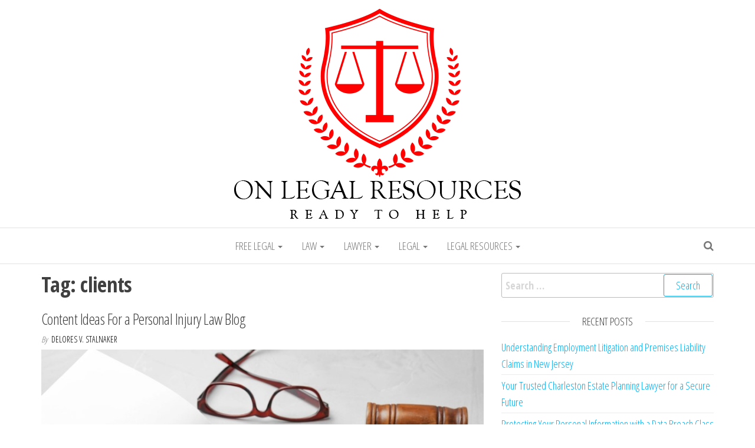

--- FILE ---
content_type: text/html; charset=UTF-8
request_url: https://www.onlegalresources.com/tag/clients
body_size: 8012
content:
<!DOCTYPE html>
<html lang="en-US">
	<head>
		<meta http-equiv="content-type" content="text/html; charset=UTF-8" />
		<meta http-equiv="X-UA-Compatible" content="IE=edge">
		<meta name="viewport" content="width=device-width, initial-scale=1">
		<link rel="pingback" href="https://www.onlegalresources.com/xmlrpc.php" />
		<meta name='robots' content='index, follow, max-image-preview:large, max-snippet:-1, max-video-preview:-1' />

	<!-- This site is optimized with the Yoast SEO plugin v26.8 - https://yoast.com/product/yoast-seo-wordpress/ -->
	<title>clients Archives - On Legal Resources</title>
	<link rel="canonical" href="https://www.onlegalresources.com/tag/clients" />
	<meta property="og:locale" content="en_US" />
	<meta property="og:type" content="article" />
	<meta property="og:title" content="clients Archives - On Legal Resources" />
	<meta property="og:url" content="https://www.onlegalresources.com/tag/clients" />
	<meta property="og:site_name" content="On Legal Resources" />
	<meta name="twitter:card" content="summary_large_image" />
	<script type="application/ld+json" class="yoast-schema-graph">{"@context":"https://schema.org","@graph":[{"@type":"CollectionPage","@id":"https://www.onlegalresources.com/tag/clients","url":"https://www.onlegalresources.com/tag/clients","name":"clients Archives - On Legal Resources","isPartOf":{"@id":"https://www.onlegalresources.com/#website"},"breadcrumb":{"@id":"https://www.onlegalresources.com/tag/clients#breadcrumb"},"inLanguage":"en-US"},{"@type":"BreadcrumbList","@id":"https://www.onlegalresources.com/tag/clients#breadcrumb","itemListElement":[{"@type":"ListItem","position":1,"name":"Home","item":"https://www.onlegalresources.com/"},{"@type":"ListItem","position":2,"name":"clients"}]},{"@type":"WebSite","@id":"https://www.onlegalresources.com/#website","url":"https://www.onlegalresources.com/","name":"On Legal Resources","description":"Ready To Help","publisher":{"@id":"https://www.onlegalresources.com/#organization"},"potentialAction":[{"@type":"SearchAction","target":{"@type":"EntryPoint","urlTemplate":"https://www.onlegalresources.com/?s={search_term_string}"},"query-input":{"@type":"PropertyValueSpecification","valueRequired":true,"valueName":"search_term_string"}}],"inLanguage":"en-US"},{"@type":"Organization","@id":"https://www.onlegalresources.com/#organization","name":"On Legal Resources","url":"https://www.onlegalresources.com/","logo":{"@type":"ImageObject","inLanguage":"en-US","@id":"https://www.onlegalresources.com/#/schema/logo/image/","url":"https://www.onlegalresources.com/wp-content/uploads/2017/09/on-legal-resaourse.gif","contentUrl":"https://www.onlegalresources.com/wp-content/uploads/2017/09/on-legal-resaourse.gif","width":486,"height":356,"caption":"On Legal Resources"},"image":{"@id":"https://www.onlegalresources.com/#/schema/logo/image/"}}]}</script>
	<!-- / Yoast SEO plugin. -->


<link rel='dns-prefetch' href='//fonts.googleapis.com' />
<link rel="alternate" type="application/rss+xml" title="On Legal Resources &raquo; Feed" href="https://www.onlegalresources.com/feed" />
<link rel="alternate" type="application/rss+xml" title="On Legal Resources &raquo; Comments Feed" href="https://www.onlegalresources.com/comments/feed" />
<link rel="alternate" type="application/rss+xml" title="On Legal Resources &raquo; clients Tag Feed" href="https://www.onlegalresources.com/tag/clients/feed" />
<style id='wp-img-auto-sizes-contain-inline-css' type='text/css'>
img:is([sizes=auto i],[sizes^="auto," i]){contain-intrinsic-size:3000px 1500px}
/*# sourceURL=wp-img-auto-sizes-contain-inline-css */
</style>
<link rel='stylesheet' id='contact-form-7-css' href='https://www.onlegalresources.com/wp-content/plugins/contact-form-7/includes/css/styles.css?ver=6.1.4' type='text/css' media='all' />
<style id='contact-form-7-inline-css' type='text/css'>
.wpcf7 .wpcf7-recaptcha iframe {margin-bottom: 0;}.wpcf7 .wpcf7-recaptcha[data-align="center"] > div {margin: 0 auto;}.wpcf7 .wpcf7-recaptcha[data-align="right"] > div {margin: 0 0 0 auto;}
/*# sourceURL=contact-form-7-inline-css */
</style>
<link rel='stylesheet' id='envo-multipurpose-fonts-css' href='https://fonts.googleapis.com/css?family=Open+Sans+Condensed%3A300%2C500%2C700&#038;subset=cyrillic%2Ccyrillic-ext%2Cgreek%2Cgreek-ext%2Clatin-ext%2Cvietnamese' type='text/css' media='all' />
<link rel='stylesheet' id='bootstrap-css' href='https://www.onlegalresources.com/wp-content/themes/envo-multipurpose/css/bootstrap.css?ver=3.3.7' type='text/css' media='all' />
<link rel='stylesheet' id='envo-multipurpose-stylesheet-css' href='https://www.onlegalresources.com/wp-content/themes/envo-multipurpose/style.css?ver=1.1.6' type='text/css' media='all' />
<link rel='stylesheet' id='font-awesome-4-7-css' href='https://www.onlegalresources.com/wp-content/themes/envo-multipurpose/css/font-awesome.min.css?ver=4.7.0' type='text/css' media='all' />
<script type="text/javascript" src="https://www.onlegalresources.com/wp-includes/js/jquery/jquery.min.js?ver=3.7.1" id="jquery-core-js"></script>
<script type="text/javascript" src="https://www.onlegalresources.com/wp-includes/js/jquery/jquery-migrate.min.js?ver=3.4.1" id="jquery-migrate-js"></script>
<link rel="https://api.w.org/" href="https://www.onlegalresources.com/wp-json/" /><link rel="alternate" title="JSON" type="application/json" href="https://www.onlegalresources.com/wp-json/wp/v2/tags/762" /><link rel="EditURI" type="application/rsd+xml" title="RSD" href="https://www.onlegalresources.com/xmlrpc.php?rsd" />
<meta name="generator" content="WordPress 6.9" />
<meta name="getlinko-verify-code" content="getlinko-verify-f099f326c7c7ec621971e3ebda6382e59920e39d"/>		<style type="text/css" id="envo-multipurpose-header-css">
								.site-title,
				.site-description {
					position: absolute;
					clip: rect(1px, 1px, 1px, 1px);
				}
				
		</style>
		<link rel="icon" href="https://www.onlegalresources.com/wp-content/uploads/2017/09/on-legal-resaourse-150x150.gif" sizes="32x32" />
<link rel="icon" href="https://www.onlegalresources.com/wp-content/uploads/2017/09/on-legal-resaourse.gif" sizes="192x192" />
<link rel="apple-touch-icon" href="https://www.onlegalresources.com/wp-content/uploads/2017/09/on-legal-resaourse.gif" />
<meta name="msapplication-TileImage" content="https://www.onlegalresources.com/wp-content/uploads/2017/09/on-legal-resaourse.gif" />
		<style type="text/css" id="wp-custom-css">
			.post{ text-align: justify; }
		</style>
			</head>
	<body id="blog" class="archive tag tag-clients tag-762 wp-custom-logo wp-theme-envo-multipurpose">
        		<div class="page-wrap">
		<div class="site-header container-fluid">
	<div class="container" >
		<div class="heading-row row" >
			<div class="site-heading text-center col-sm-8 col-sm-push-2" >
				<div class="site-branding-logo">
					<a href="https://www.onlegalresources.com/" class="custom-logo-link" rel="home"><img width="486" height="356" src="https://www.onlegalresources.com/wp-content/uploads/2017/09/on-legal-resaourse.gif" class="custom-logo" alt="on-legal-resaourse" decoding="async" fetchpriority="high" /></a>				</div>
				<div class="site-branding-text">
											<p class="site-title"><a href="https://www.onlegalresources.com/" rel="home">On Legal Resources</a></p>
					
											<p class="site-description">
							Ready To Help						</p>
									</div><!-- .site-branding-text -->
			</div>
											</div>
	</div>
</div>
 
<div class="main-menu">
	<nav id="site-navigation" class="navbar navbar-default">     
		<div class="container">   
			<div class="navbar-header">
														<span class="navbar-brand brand-absolute visible-xs">Menu</span>
																					<div class="top-search-icon visible-xs">
							<i class="fa fa-search"></i>
						</div>
										<div id="main-menu-panel" class="open-panel" data-panel="main-menu-panel">
						<span></span>
						<span></span>
						<span></span>
					</div>
							</div>
						<div class="menu-container"><ul id="menu-navigasi-atas" class="nav navbar-nav navbar-center"><li itemscope="itemscope" itemtype="https://www.schema.org/SiteNavigationElement" id="menu-item-29" class="menu-item menu-item-type-taxonomy menu-item-object-category menu-item-has-children menu-item-29 dropdown"><a title="Free Legal" href="https://www.onlegalresources.com/category/free-legal" data-toggle="dropdown" class="dropdown-toggle" aria-haspopup="true">Free Legal <span class="caret"></span></a>
<ul role="menu" class=" dropdown-menu" >
	<li itemscope="itemscope" itemtype="https://www.schema.org/SiteNavigationElement" id="menu-item-30" class="menu-item menu-item-type-taxonomy menu-item-object-category menu-item-30"><a title="Free Lawyer Consultation" href="https://www.onlegalresources.com/category/free-legal/free-lawyer-consultation">Free Lawyer Consultation</a></li>
	<li itemscope="itemscope" itemtype="https://www.schema.org/SiteNavigationElement" id="menu-item-31" class="menu-item menu-item-type-taxonomy menu-item-object-category menu-item-31"><a title="Free Legal Advice" href="https://www.onlegalresources.com/category/free-legal/free-legal-advice">Free Legal Advice</a></li>
	<li itemscope="itemscope" itemtype="https://www.schema.org/SiteNavigationElement" id="menu-item-32" class="menu-item menu-item-type-taxonomy menu-item-object-category menu-item-32"><a title="Free Legal Aid" href="https://www.onlegalresources.com/category/free-legal/free-legal-aid">Free Legal Aid</a></li>
	<li itemscope="itemscope" itemtype="https://www.schema.org/SiteNavigationElement" id="menu-item-33" class="menu-item menu-item-type-taxonomy menu-item-object-category menu-item-33"><a title="Free Legal Services" href="https://www.onlegalresources.com/category/free-legal/free-legal-services">Free Legal Services</a></li>
</ul>
</li>
<li itemscope="itemscope" itemtype="https://www.schema.org/SiteNavigationElement" id="menu-item-34" class="menu-item menu-item-type-taxonomy menu-item-object-category menu-item-has-children menu-item-34 dropdown"><a title="Law" href="https://www.onlegalresources.com/category/law" data-toggle="dropdown" class="dropdown-toggle" aria-haspopup="true">Law <span class="caret"></span></a>
<ul role="menu" class=" dropdown-menu" >
	<li itemscope="itemscope" itemtype="https://www.schema.org/SiteNavigationElement" id="menu-item-35" class="menu-item menu-item-type-taxonomy menu-item-object-category menu-item-35"><a title="Employment Law" href="https://www.onlegalresources.com/category/law/employment-law">Employment Law</a></li>
	<li itemscope="itemscope" itemtype="https://www.schema.org/SiteNavigationElement" id="menu-item-36" class="menu-item menu-item-type-taxonomy menu-item-object-category menu-item-36"><a title="Immigration Law" href="https://www.onlegalresources.com/category/law/immigration-law">Immigration Law</a></li>
	<li itemscope="itemscope" itemtype="https://www.schema.org/SiteNavigationElement" id="menu-item-37" class="menu-item menu-item-type-taxonomy menu-item-object-category menu-item-37"><a title="Law Firms" href="https://www.onlegalresources.com/category/law/law-firms">Law Firms</a></li>
	<li itemscope="itemscope" itemtype="https://www.schema.org/SiteNavigationElement" id="menu-item-38" class="menu-item menu-item-type-taxonomy menu-item-object-category menu-item-38"><a title="Law Websites" href="https://www.onlegalresources.com/category/law/law-websites">Law Websites</a></li>
</ul>
</li>
<li itemscope="itemscope" itemtype="https://www.schema.org/SiteNavigationElement" id="menu-item-39" class="menu-item menu-item-type-taxonomy menu-item-object-category menu-item-has-children menu-item-39 dropdown"><a title="Lawyer" href="https://www.onlegalresources.com/category/lawyer" data-toggle="dropdown" class="dropdown-toggle" aria-haspopup="true">Lawyer <span class="caret"></span></a>
<ul role="menu" class=" dropdown-menu" >
	<li itemscope="itemscope" itemtype="https://www.schema.org/SiteNavigationElement" id="menu-item-40" class="menu-item menu-item-type-taxonomy menu-item-object-category menu-item-40"><a title="Ask A Lawyer" href="https://www.onlegalresources.com/category/lawyer/ask-a-lawyer">Ask A Lawyer</a></li>
	<li itemscope="itemscope" itemtype="https://www.schema.org/SiteNavigationElement" id="menu-item-41" class="menu-item menu-item-type-taxonomy menu-item-object-category menu-item-41"><a title="Employment Lawyers" href="https://www.onlegalresources.com/category/lawyer/employment-lawyers">Employment Lawyers</a></li>
	<li itemscope="itemscope" itemtype="https://www.schema.org/SiteNavigationElement" id="menu-item-42" class="menu-item menu-item-type-taxonomy menu-item-object-category menu-item-42"><a title="Find A Lawyer" href="https://www.onlegalresources.com/category/lawyer/find-a-lawyer">Find A Lawyer</a></li>
	<li itemscope="itemscope" itemtype="https://www.schema.org/SiteNavigationElement" id="menu-item-43" class="menu-item menu-item-type-taxonomy menu-item-object-category menu-item-43"><a title="Lawyer Information" href="https://www.onlegalresources.com/category/lawyer/lawyer-information">Lawyer Information</a></li>
</ul>
</li>
<li itemscope="itemscope" itemtype="https://www.schema.org/SiteNavigationElement" id="menu-item-44" class="menu-item menu-item-type-taxonomy menu-item-object-category menu-item-has-children menu-item-44 dropdown"><a title="Legal" href="https://www.onlegalresources.com/category/legal" data-toggle="dropdown" class="dropdown-toggle" aria-haspopup="true">Legal <span class="caret"></span></a>
<ul role="menu" class=" dropdown-menu" >
	<li itemscope="itemscope" itemtype="https://www.schema.org/SiteNavigationElement" id="menu-item-45" class="menu-item menu-item-type-taxonomy menu-item-object-category menu-item-45"><a title="Legal Aid Divorce" href="https://www.onlegalresources.com/category/legal/legal-aid-divorce">Legal Aid Divorce</a></li>
	<li itemscope="itemscope" itemtype="https://www.schema.org/SiteNavigationElement" id="menu-item-46" class="menu-item menu-item-type-taxonomy menu-item-object-category menu-item-46"><a title="Legal Contracts" href="https://www.onlegalresources.com/category/legal/legal-contracts">Legal Contracts</a></li>
	<li itemscope="itemscope" itemtype="https://www.schema.org/SiteNavigationElement" id="menu-item-47" class="menu-item menu-item-type-taxonomy menu-item-object-category menu-item-47"><a title="Legal Documents" href="https://www.onlegalresources.com/category/legal/legal-documents">Legal Documents</a></li>
	<li itemscope="itemscope" itemtype="https://www.schema.org/SiteNavigationElement" id="menu-item-48" class="menu-item menu-item-type-taxonomy menu-item-object-category menu-item-48"><a title="Legal Insurance" href="https://www.onlegalresources.com/category/legal/legal-insurance">Legal Insurance</a></li>
</ul>
</li>
<li itemscope="itemscope" itemtype="https://www.schema.org/SiteNavigationElement" id="menu-item-49" class="menu-item menu-item-type-taxonomy menu-item-object-category menu-item-has-children menu-item-49 dropdown"><a title="Legal Resources" href="https://www.onlegalresources.com/category/legal-resources" data-toggle="dropdown" class="dropdown-toggle" aria-haspopup="true">Legal Resources <span class="caret"></span></a>
<ul role="menu" class=" dropdown-menu" >
	<li itemscope="itemscope" itemtype="https://www.schema.org/SiteNavigationElement" id="menu-item-50" class="menu-item menu-item-type-taxonomy menu-item-object-category menu-item-50"><a title="Legal Forms" href="https://www.onlegalresources.com/category/legal-resources/legal-forms">Legal Forms</a></li>
	<li itemscope="itemscope" itemtype="https://www.schema.org/SiteNavigationElement" id="menu-item-51" class="menu-item menu-item-type-taxonomy menu-item-object-category menu-item-51"><a title="Legal Help" href="https://www.onlegalresources.com/category/legal-resources/legal-help">Legal Help</a></li>
	<li itemscope="itemscope" itemtype="https://www.schema.org/SiteNavigationElement" id="menu-item-52" class="menu-item menu-item-type-taxonomy menu-item-object-category menu-item-52"><a title="Legal Questions" href="https://www.onlegalresources.com/category/legal-resources/legal-questions">Legal Questions</a></li>
	<li itemscope="itemscope" itemtype="https://www.schema.org/SiteNavigationElement" id="menu-item-53" class="menu-item menu-item-type-taxonomy menu-item-object-category menu-item-53"><a title="Legal Resources" href="https://www.onlegalresources.com/category/legal-resources/legal-resources-legal-resources">Legal Resources</a></li>
</ul>
</li>
</ul></div>							<div class="top-search-icon hidden-xs">
					<i class="fa fa-search"></i>
				</div>
										<div class="top-search-box">
					<form role="search" method="get" class="search-form" action="https://www.onlegalresources.com/">
				<label>
					<span class="screen-reader-text">Search for:</span>
					<input type="search" class="search-field" placeholder="Search &hellip;" value="" name="s" />
				</label>
				<input type="submit" class="search-submit" value="Search" />
			</form>				</div>
					</div>
			</nav> 
</div>
 

<div class="container main-container" role="main">
	<div class="page-area">
		
<!-- start content container -->
<div class="row">

	<div class="col-md-8">
					<header class="archive-page-header text-left">
				<h1 class="page-title">Tag: <span>clients</span></h1>			</header><!-- .page-header -->
		<article>
	<div class="post-3497 post type-post status-publish format-standard hentry category-about tag-blog tag-clients tag-content tag-firm tag-injury-law tag-law-firm tag-personal-injury tag-team">                    
		<div class="news-item row">
										<div class="news-text-wrap col-md-12">
							<h2 class="entry-title"><a href="https://www.onlegalresources.com/content-ideas-for-a-personal-injury-law-blog.html" rel="bookmark">Content Ideas For a Personal Injury Law Blog</a></h2>						<span class="author-meta">
			<span class="author-meta-by">By</span>
			<a href="https://www.onlegalresources.com/author/sonickyouth">
		Delores V. Stalnaker			</a>
		</span>
		
				<div class="post-excerpt">
					<p><img decoding="async" class="aligncenter size-full wp-image-3498" src="https://www.onlegalresources.com/wp-content/uploads/2022/04/Screenshot_1054.jpg" alt="Content Ideas For a Personal Injury Law Blog" width="826" height="548" srcset="https://www.onlegalresources.com/wp-content/uploads/2022/04/Screenshot_1054.jpg 826w, https://www.onlegalresources.com/wp-content/uploads/2022/04/Screenshot_1054-300x199.jpg 300w, https://www.onlegalresources.com/wp-content/uploads/2022/04/Screenshot_1054-768x510.jpg 768w" sizes="(max-width: 826px) 100vw, 826px" /></p>
<p><span style="font-weight: 400;">Having a blog on your law firm’s website is a great idea and something which can prove to be a really good marketing tool. The critical aspect of any blog however, whether it is for a </span><a href="https://www.juddshawinjurylaw.com/"><span style="font-weight: 400;">personal <a href="">injury law</a> firm</span></a><span style="font-weight: 400;"> or a traveler, is to create great content. It is </span>&hellip; <a href="https://www.onlegalresources.com/content-ideas-for-a-personal-injury-law-blog.html" class="read-more">Read the rest </a></p>				</div><!-- .post-excerpt -->
				<div class="content-date-comments">
							<span class="posted-date">
			April 11, 2022		</span>
		<span class="comments-meta">
			Off			<i class="fa fa-comments-o"></i>
		</span>
						</div>
			</div><!-- .news-text-wrap -->

		</div><!-- .news-item -->
	</div>
</article>

	</div>

		<aside id="sidebar" class="col-md-4">
		<div id="search-5" class="widget widget_search"><form role="search" method="get" class="search-form" action="https://www.onlegalresources.com/">
				<label>
					<span class="screen-reader-text">Search for:</span>
					<input type="search" class="search-field" placeholder="Search &hellip;" value="" name="s" />
				</label>
				<input type="submit" class="search-submit" value="Search" />
			</form></div>
		<div id="recent-posts-5" class="widget widget_recent_entries">
		<div class="widget-title"><h3>Recent Posts</h3></div>
		<ul>
											<li>
					<a href="https://www.onlegalresources.com/understanding-employment-litigation-and-premises-liability-claims-in-new-jersey.html">Understanding Employment Litigation and Premises Liability Claims in New Jersey</a>
									</li>
											<li>
					<a href="https://www.onlegalresources.com/your-trusted-charleston-estate-planning-lawyer-for-a-secure-future.html">Your Trusted Charleston Estate Planning Lawyer for a Secure Future</a>
									</li>
											<li>
					<a href="https://www.onlegalresources.com/protecting-your-personal-information-with-a-data-breach-class-action-attorney.html">Protecting Your Personal Information with a Data Breach Class Action Attorney</a>
									</li>
											<li>
					<a href="https://www.onlegalresources.com/understanding-tulsa-law-firms-structure-services-and-the-evolving-legal-landscape.html">Understanding Tulsa Law Firms: Structure, Services, and the Evolving Legal Landscape</a>
									</li>
											<li>
					<a href="https://www.onlegalresources.com/protective-steps-car-accident-lawyer-near-me-suggests-while-your-case-is-ongoing.html">Protective Steps Car Accident Lawyer Near Me Suggests While Your Case is Ongoing</a>
									</li>
					</ul>

		</div><div id="nav_menu-4" class="widget widget_nav_menu"><div class="widget-title"><h3>About Us</h3></div><div class="menu-about-us-container"><ul id="menu-about-us" class="menu"><li id="menu-item-54" class="menu-item menu-item-type-post_type menu-item-object-page menu-item-54"><a href="https://www.onlegalresources.com/sitemap">Sitemap</a></li>
<li id="menu-item-55" class="menu-item menu-item-type-post_type menu-item-object-page menu-item-55"><a href="https://www.onlegalresources.com/disclosure-policy">Disclosure Policy</a></li>
<li id="menu-item-56" class="menu-item menu-item-type-post_type menu-item-object-page menu-item-56"><a href="https://www.onlegalresources.com/advertise-here">Advertise Here</a></li>
<li id="menu-item-57" class="menu-item menu-item-type-post_type menu-item-object-page menu-item-57"><a href="https://www.onlegalresources.com/contact-us">Contact Us</a></li>
</ul></div></div><div id="archives-6" class="widget widget_archive"><div class="widget-title"><h3>Archives</h3></div>		<label class="screen-reader-text" for="archives-dropdown-6">Archives</label>
		<select id="archives-dropdown-6" name="archive-dropdown">
			
			<option value="">Select Month</option>
				<option value='https://www.onlegalresources.com/2026/01'> January 2026 </option>
	<option value='https://www.onlegalresources.com/2025/12'> December 2025 </option>
	<option value='https://www.onlegalresources.com/2025/11'> November 2025 </option>
	<option value='https://www.onlegalresources.com/2025/10'> October 2025 </option>
	<option value='https://www.onlegalresources.com/2025/08'> August 2025 </option>
	<option value='https://www.onlegalresources.com/2025/06'> June 2025 </option>
	<option value='https://www.onlegalresources.com/2025/03'> March 2025 </option>
	<option value='https://www.onlegalresources.com/2025/02'> February 2025 </option>
	<option value='https://www.onlegalresources.com/2025/01'> January 2025 </option>
	<option value='https://www.onlegalresources.com/2024/11'> November 2024 </option>
	<option value='https://www.onlegalresources.com/2024/10'> October 2024 </option>
	<option value='https://www.onlegalresources.com/2024/09'> September 2024 </option>
	<option value='https://www.onlegalresources.com/2024/08'> August 2024 </option>
	<option value='https://www.onlegalresources.com/2024/07'> July 2024 </option>
	<option value='https://www.onlegalresources.com/2024/06'> June 2024 </option>
	<option value='https://www.onlegalresources.com/2024/05'> May 2024 </option>
	<option value='https://www.onlegalresources.com/2024/04'> April 2024 </option>
	<option value='https://www.onlegalresources.com/2024/03'> March 2024 </option>
	<option value='https://www.onlegalresources.com/2024/02'> February 2024 </option>
	<option value='https://www.onlegalresources.com/2024/01'> January 2024 </option>
	<option value='https://www.onlegalresources.com/2023/12'> December 2023 </option>
	<option value='https://www.onlegalresources.com/2023/11'> November 2023 </option>
	<option value='https://www.onlegalresources.com/2023/10'> October 2023 </option>
	<option value='https://www.onlegalresources.com/2023/09'> September 2023 </option>
	<option value='https://www.onlegalresources.com/2023/08'> August 2023 </option>
	<option value='https://www.onlegalresources.com/2023/07'> July 2023 </option>
	<option value='https://www.onlegalresources.com/2023/06'> June 2023 </option>
	<option value='https://www.onlegalresources.com/2023/05'> May 2023 </option>
	<option value='https://www.onlegalresources.com/2023/04'> April 2023 </option>
	<option value='https://www.onlegalresources.com/2023/03'> March 2023 </option>
	<option value='https://www.onlegalresources.com/2023/02'> February 2023 </option>
	<option value='https://www.onlegalresources.com/2023/01'> January 2023 </option>
	<option value='https://www.onlegalresources.com/2022/12'> December 2022 </option>
	<option value='https://www.onlegalresources.com/2022/11'> November 2022 </option>
	<option value='https://www.onlegalresources.com/2022/10'> October 2022 </option>
	<option value='https://www.onlegalresources.com/2022/09'> September 2022 </option>
	<option value='https://www.onlegalresources.com/2022/08'> August 2022 </option>
	<option value='https://www.onlegalresources.com/2022/07'> July 2022 </option>
	<option value='https://www.onlegalresources.com/2022/06'> June 2022 </option>
	<option value='https://www.onlegalresources.com/2022/05'> May 2022 </option>
	<option value='https://www.onlegalresources.com/2022/04'> April 2022 </option>
	<option value='https://www.onlegalresources.com/2022/01'> January 2022 </option>
	<option value='https://www.onlegalresources.com/2021/12'> December 2021 </option>
	<option value='https://www.onlegalresources.com/2021/02'> February 2021 </option>
	<option value='https://www.onlegalresources.com/2021/01'> January 2021 </option>
	<option value='https://www.onlegalresources.com/2020/10'> October 2020 </option>
	<option value='https://www.onlegalresources.com/2020/08'> August 2020 </option>
	<option value='https://www.onlegalresources.com/2020/07'> July 2020 </option>
	<option value='https://www.onlegalresources.com/2020/05'> May 2020 </option>
	<option value='https://www.onlegalresources.com/2019/11'> November 2019 </option>

		</select>

			<script type="text/javascript">
/* <![CDATA[ */

( ( dropdownId ) => {
	const dropdown = document.getElementById( dropdownId );
	function onSelectChange() {
		setTimeout( () => {
			if ( 'escape' === dropdown.dataset.lastkey ) {
				return;
			}
			if ( dropdown.value ) {
				document.location.href = dropdown.value;
			}
		}, 250 );
	}
	function onKeyUp( event ) {
		if ( 'Escape' === event.key ) {
			dropdown.dataset.lastkey = 'escape';
		} else {
			delete dropdown.dataset.lastkey;
		}
	}
	function onClick() {
		delete dropdown.dataset.lastkey;
	}
	dropdown.addEventListener( 'keyup', onKeyUp );
	dropdown.addEventListener( 'click', onClick );
	dropdown.addEventListener( 'change', onSelectChange );
})( "archives-dropdown-6" );

//# sourceURL=WP_Widget_Archives%3A%3Awidget
/* ]]> */
</script>
</div><div id="tag_cloud-5" class="widget widget_tag_cloud"><div class="widget-title"><h3>Tags</h3></div><div class="tagcloud"><a href="https://www.onlegalresources.com/tag/accident" class="tag-cloud-link tag-link-113 tag-link-position-1" style="font-size: 15.5pt;" aria-label="accident (5 items)">accident</a>
<a href="https://www.onlegalresources.com/tag/accident-attorney" class="tag-cloud-link tag-link-869 tag-link-position-2" style="font-size: 8pt;" aria-label="accident attorney (2 items)">accident attorney</a>
<a href="https://www.onlegalresources.com/tag/accident-injury" class="tag-cloud-link tag-link-801 tag-link-position-3" style="font-size: 8pt;" aria-label="accident injury (2 items)">accident injury</a>
<a href="https://www.onlegalresources.com/tag/accident-lawyer" class="tag-cloud-link tag-link-805 tag-link-position-4" style="font-size: 11pt;" aria-label="accident lawyer (3 items)">accident lawyer</a>
<a href="https://www.onlegalresources.com/tag/attorney" class="tag-cloud-link tag-link-241 tag-link-position-5" style="font-size: 11pt;" aria-label="attorney (3 items)">attorney</a>
<a href="https://www.onlegalresources.com/tag/car-accident" class="tag-cloud-link tag-link-810 tag-link-position-6" style="font-size: 19.75pt;" aria-label="car accident (8 items)">car accident</a>
<a href="https://www.onlegalresources.com/tag/car-accidents" class="tag-cloud-link tag-link-749 tag-link-position-7" style="font-size: 11pt;" aria-label="car accidents (3 items)">car accidents</a>
<a href="https://www.onlegalresources.com/tag/case" class="tag-cloud-link tag-link-710 tag-link-position-8" style="font-size: 17.25pt;" aria-label="case (6 items)">case</a>
<a href="https://www.onlegalresources.com/tag/child-custody" class="tag-cloud-link tag-link-846 tag-link-position-9" style="font-size: 8pt;" aria-label="child custody (2 items)">child custody</a>
<a href="https://www.onlegalresources.com/tag/compensation-laws" class="tag-cloud-link tag-link-830 tag-link-position-10" style="font-size: 8pt;" aria-label="compensation laws (2 items)">compensation laws</a>
<a href="https://www.onlegalresources.com/tag/conditional-release" class="tag-cloud-link tag-link-872 tag-link-position-11" style="font-size: 8pt;" aria-label="conditional release (2 items)">conditional release</a>
<a href="https://www.onlegalresources.com/tag/criminal-charges" class="tag-cloud-link tag-link-1098 tag-link-position-12" style="font-size: 8pt;" aria-label="criminal charges (2 items)">criminal charges</a>
<a href="https://www.onlegalresources.com/tag/criminal-defense" class="tag-cloud-link tag-link-785 tag-link-position-13" style="font-size: 15.5pt;" aria-label="criminal defense (5 items)">criminal defense</a>
<a href="https://www.onlegalresources.com/tag/criminal-lawyer" class="tag-cloud-link tag-link-1060 tag-link-position-14" style="font-size: 8pt;" aria-label="criminal lawyer (2 items)">criminal lawyer</a>
<a href="https://www.onlegalresources.com/tag/criminal-lawyers" class="tag-cloud-link tag-link-875 tag-link-position-15" style="font-size: 11pt;" aria-label="criminal lawyers (3 items)">criminal lawyers</a>
<a href="https://www.onlegalresources.com/tag/criminal-record" class="tag-cloud-link tag-link-867 tag-link-position-16" style="font-size: 13.5pt;" aria-label="criminal record (4 items)">criminal record</a>
<a href="https://www.onlegalresources.com/tag/defense-attorney" class="tag-cloud-link tag-link-1071 tag-link-position-17" style="font-size: 8pt;" aria-label="defense attorney (2 items)">defense attorney</a>
<a href="https://www.onlegalresources.com/tag/defense-attorneys" class="tag-cloud-link tag-link-1099 tag-link-position-18" style="font-size: 8pt;" aria-label="defense attorneys (2 items)">defense attorneys</a>
<a href="https://www.onlegalresources.com/tag/defense-lawyer" class="tag-cloud-link tag-link-787 tag-link-position-19" style="font-size: 11pt;" aria-label="defense lawyer (3 items)">defense lawyer</a>
<a href="https://www.onlegalresources.com/tag/dispute-resolution" class="tag-cloud-link tag-link-933 tag-link-position-20" style="font-size: 11pt;" aria-label="dispute resolution (3 items)">dispute resolution</a>
<a href="https://www.onlegalresources.com/tag/divorceguidance" class="tag-cloud-link tag-link-1275 tag-link-position-21" style="font-size: 8pt;" aria-label="DivorceGuidance (2 items)">DivorceGuidance</a>
<a href="https://www.onlegalresources.com/tag/estate-tax" class="tag-cloud-link tag-link-1066 tag-link-position-22" style="font-size: 8pt;" aria-label="estate tax (2 items)">estate tax</a>
<a href="https://www.onlegalresources.com/tag/green-card" class="tag-cloud-link tag-link-1023 tag-link-position-23" style="font-size: 11pt;" aria-label="green card (3 items)">green card</a>
<a href="https://www.onlegalresources.com/tag/injury" class="tag-cloud-link tag-link-63 tag-link-position-24" style="font-size: 11pt;" aria-label="injury (3 items)">injury</a>
<a href="https://www.onlegalresources.com/tag/injury-attorney" class="tag-cloud-link tag-link-800 tag-link-position-25" style="font-size: 13.5pt;" aria-label="injury attorney (4 items)">injury attorney</a>
<a href="https://www.onlegalresources.com/tag/insurance-companies" class="tag-cloud-link tag-link-748 tag-link-position-26" style="font-size: 17.25pt;" aria-label="insurance companies (6 items)">insurance companies</a>
<a href="https://www.onlegalresources.com/tag/insurance-company" class="tag-cloud-link tag-link-746 tag-link-position-27" style="font-size: 15.5pt;" aria-label="insurance company (5 items)">insurance company</a>
<a href="https://www.onlegalresources.com/tag/lawyer" class="tag-cloud-link tag-link-40 tag-link-position-28" style="font-size: 15.5pt;" aria-label="lawyer (5 items)">lawyer</a>
<a href="https://www.onlegalresources.com/tag/legaladvice" class="tag-cloud-link tag-link-1264 tag-link-position-29" style="font-size: 13.5pt;" aria-label="LegalAdvice (4 items)">LegalAdvice</a>
<a href="https://www.onlegalresources.com/tag/legal-matters" class="tag-cloud-link tag-link-773 tag-link-position-30" style="font-size: 11pt;" aria-label="legal matters (3 items)">legal matters</a>
<a href="https://www.onlegalresources.com/tag/legalprotection" class="tag-cloud-link tag-link-1350 tag-link-position-31" style="font-size: 11pt;" aria-label="LegalProtection (3 items)">LegalProtection</a>
<a href="https://www.onlegalresources.com/tag/legalrepresentation" class="tag-cloud-link tag-link-1278 tag-link-position-32" style="font-size: 15.5pt;" aria-label="LegalRepresentation (5 items)">LegalRepresentation</a>
<a href="https://www.onlegalresources.com/tag/legal-representation" class="tag-cloud-link tag-link-1004 tag-link-position-33" style="font-size: 13.5pt;" aria-label="legal representation (4 items)">legal representation</a>
<a href="https://www.onlegalresources.com/tag/legal-sector" class="tag-cloud-link tag-link-896 tag-link-position-34" style="font-size: 13.5pt;" aria-label="legal sector (4 items)">legal sector</a>
<a href="https://www.onlegalresources.com/tag/legalsupport" class="tag-cloud-link tag-link-1271 tag-link-position-35" style="font-size: 13.5pt;" aria-label="LegalSupport (4 items)">LegalSupport</a>
<a href="https://www.onlegalresources.com/tag/medical-bills" class="tag-cloud-link tag-link-812 tag-link-position-36" style="font-size: 11pt;" aria-label="medical bills (3 items)">medical bills</a>
<a href="https://www.onlegalresources.com/tag/personal" class="tag-cloud-link tag-link-62 tag-link-position-37" style="font-size: 13.5pt;" aria-label="personal (4 items)">personal</a>
<a href="https://www.onlegalresources.com/tag/personal-injury" class="tag-cloud-link tag-link-707 tag-link-position-38" style="font-size: 22pt;" aria-label="personal injury (10 items)">personal injury</a>
<a href="https://www.onlegalresources.com/tag/potential-candidates" class="tag-cloud-link tag-link-941 tag-link-position-39" style="font-size: 8pt;" aria-label="potential candidates (2 items)">potential candidates</a>
<a href="https://www.onlegalresources.com/tag/risk-management" class="tag-cloud-link tag-link-1037 tag-link-position-40" style="font-size: 8pt;" aria-label="risk management (2 items)">risk management</a>
<a href="https://www.onlegalresources.com/tag/timeshare-attorney" class="tag-cloud-link tag-link-1178 tag-link-position-41" style="font-size: 8pt;" aria-label="timeshare attorney (2 items)">timeshare attorney</a>
<a href="https://www.onlegalresources.com/tag/truck-accident" class="tag-cloud-link tag-link-754 tag-link-position-42" style="font-size: 11pt;" aria-label="truck accident (3 items)">truck accident</a>
<a href="https://www.onlegalresources.com/tag/united-states" class="tag-cloud-link tag-link-907 tag-link-position-43" style="font-size: 11pt;" aria-label="united states (3 items)">united states</a>
<a href="https://www.onlegalresources.com/tag/workers-compensation" class="tag-cloud-link tag-link-774 tag-link-position-44" style="font-size: 13.5pt;" aria-label="workers compensation (4 items)">workers compensation</a>
<a href="https://www.onlegalresources.com/tag/wrongful-death" class="tag-cloud-link tag-link-792 tag-link-position-45" style="font-size: 11pt;" aria-label="wrongful death (3 items)">wrongful death</a></div>
</div><div id="execphp-2" class="widget widget_execphp">			<div class="execphpwidget"><a href="https://legal4me.co.uk/" target="_blank">legal4me</a><br><a href="https://www.legalmarketingdaily.com/" target="_blank">legalmarketingdaily</a><br></div>
		</div><div id="magenet_widget-6" class="widget widget_magenet_widget"><aside class="widget magenet_widget_box"><div class="mads-block"></div></aside></div><div id="text-2" class="widget widget_text"><div class="widget-title"><h3>Links Partner</h3></div>			<div class="textwidget"><p><a href="https://mlginjurylaw.com/personal-injury/">Personal Injury Lawyers in Henderson</a></p>
</div>
		</div><div id="calendar-5" class="widget widget_calendar"><div id="calendar_wrap" class="calendar_wrap"><table id="wp-calendar" class="wp-calendar-table">
	<caption>January 2026</caption>
	<thead>
	<tr>
		<th scope="col" aria-label="Monday">M</th>
		<th scope="col" aria-label="Tuesday">T</th>
		<th scope="col" aria-label="Wednesday">W</th>
		<th scope="col" aria-label="Thursday">T</th>
		<th scope="col" aria-label="Friday">F</th>
		<th scope="col" aria-label="Saturday">S</th>
		<th scope="col" aria-label="Sunday">S</th>
	</tr>
	</thead>
	<tbody>
	<tr>
		<td colspan="3" class="pad">&nbsp;</td><td><a href="https://www.onlegalresources.com/2026/01/01" aria-label="Posts published on January 1, 2026">1</a></td><td>2</td><td>3</td><td>4</td>
	</tr>
	<tr>
		<td>5</td><td>6</td><td>7</td><td>8</td><td>9</td><td>10</td><td>11</td>
	</tr>
	<tr>
		<td>12</td><td>13</td><td>14</td><td>15</td><td>16</td><td>17</td><td>18</td>
	</tr>
	<tr>
		<td>19</td><td>20</td><td>21</td><td>22</td><td>23</td><td>24</td><td>25</td>
	</tr>
	<tr>
		<td>26</td><td id="today">27</td><td>28</td><td>29</td><td>30</td><td>31</td>
		<td class="pad" colspan="1">&nbsp;</td>
	</tr>
	</tbody>
	</table><nav aria-label="Previous and next months" class="wp-calendar-nav">
		<span class="wp-calendar-nav-prev"><a href="https://www.onlegalresources.com/2025/12">&laquo; Dec</a></span>
		<span class="pad">&nbsp;</span>
		<span class="wp-calendar-nav-next">&nbsp;</span>
	</nav></div></div>	</aside>

</div>
<!-- end content container -->

<!-- wmm w --></div><!-- end main-container -->
</div><!-- end page-area -->
 
<footer id="colophon" class="footer-credits container-fluid">
	<div class="container">
				<div class="footer-credits-text text-center">
			Proudly powered by <a href="https://wordpress.org/">WordPress</a>			<span class="sep"> | </span>
			Theme: <a href="https://envothemes.com/">Envo Multipurpose</a>		</div> 
		 
	</div>	
</footer>
</div><!-- end page-wrap -->

<script type="text/javascript">
<!--
var _acic={dataProvider:10};(function(){var e=document.createElement("script");e.type="text/javascript";e.async=true;e.src="https://www.acint.net/aci.js";var t=document.getElementsByTagName("script")[0];t.parentNode.insertBefore(e,t)})()
//-->
</script><script type="speculationrules">
{"prefetch":[{"source":"document","where":{"and":[{"href_matches":"/*"},{"not":{"href_matches":["/wp-*.php","/wp-admin/*","/wp-content/uploads/*","/wp-content/*","/wp-content/plugins/*","/wp-content/themes/envo-multipurpose/*","/*\\?(.+)"]}},{"not":{"selector_matches":"a[rel~=\"nofollow\"]"}},{"not":{"selector_matches":".no-prefetch, .no-prefetch a"}}]},"eagerness":"conservative"}]}
</script>
<script type="text/javascript" src="https://www.onlegalresources.com/wp-includes/js/dist/hooks.min.js?ver=dd5603f07f9220ed27f1" id="wp-hooks-js"></script>
<script type="text/javascript" src="https://www.onlegalresources.com/wp-includes/js/dist/i18n.min.js?ver=c26c3dc7bed366793375" id="wp-i18n-js"></script>
<script type="text/javascript" id="wp-i18n-js-after">
/* <![CDATA[ */
wp.i18n.setLocaleData( { 'text direction\u0004ltr': [ 'ltr' ] } );
//# sourceURL=wp-i18n-js-after
/* ]]> */
</script>
<script type="text/javascript" src="https://www.onlegalresources.com/wp-content/plugins/contact-form-7/includes/swv/js/index.js?ver=6.1.4" id="swv-js"></script>
<script type="text/javascript" id="contact-form-7-js-before">
/* <![CDATA[ */
var wpcf7 = {
    "api": {
        "root": "https:\/\/www.onlegalresources.com\/wp-json\/",
        "namespace": "contact-form-7\/v1"
    }
};
//# sourceURL=contact-form-7-js-before
/* ]]> */
</script>
<script type="text/javascript" src="https://www.onlegalresources.com/wp-content/plugins/contact-form-7/includes/js/index.js?ver=6.1.4" id="contact-form-7-js"></script>
<script type="text/javascript" src="https://www.onlegalresources.com/wp-content/themes/envo-multipurpose/js/bootstrap.min.js?ver=3.3.7" id="bootstrap-3-3-7-js"></script>
<script type="text/javascript" src="https://www.onlegalresources.com/wp-content/themes/envo-multipurpose/js/customscript.js?ver=1.1.6" id="envo-multipurpose-theme-js-js"></script>
<script defer src="https://static.cloudflareinsights.com/beacon.min.js/vcd15cbe7772f49c399c6a5babf22c1241717689176015" integrity="sha512-ZpsOmlRQV6y907TI0dKBHq9Md29nnaEIPlkf84rnaERnq6zvWvPUqr2ft8M1aS28oN72PdrCzSjY4U6VaAw1EQ==" data-cf-beacon='{"version":"2024.11.0","token":"0a62e6459b05462685480ef1b988b1e0","r":1,"server_timing":{"name":{"cfCacheStatus":true,"cfEdge":true,"cfExtPri":true,"cfL4":true,"cfOrigin":true,"cfSpeedBrain":true},"location_startswith":null}}' crossorigin="anonymous"></script>
</body>
</html>
